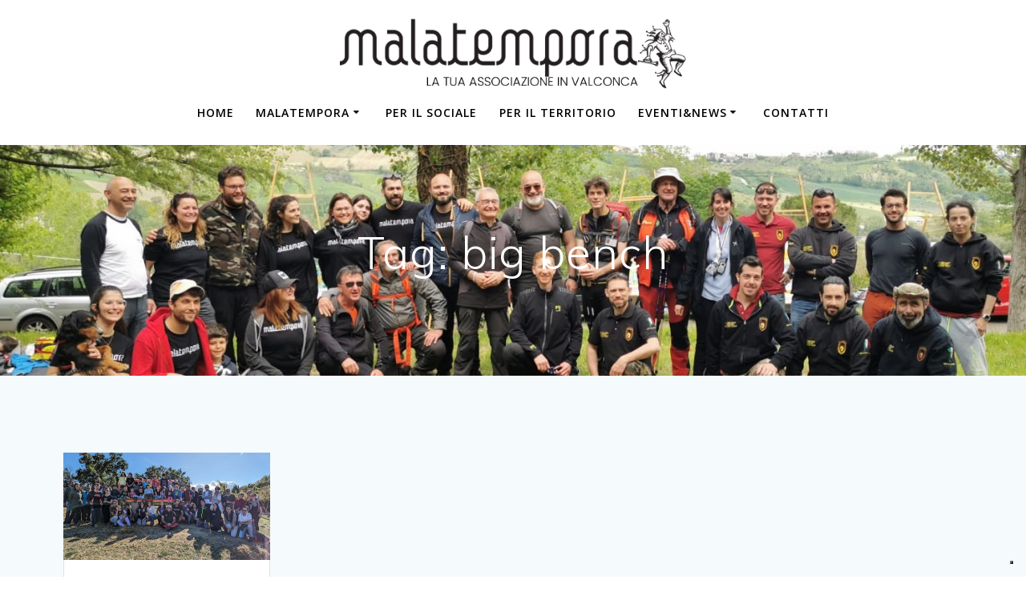

--- FILE ---
content_type: text/html; charset=UTF-8
request_url: https://malatempora.org/tag/big-bench/
body_size: 11461
content:
<!DOCTYPE html><html lang="it-IT"><head><meta charset="UTF-8"><meta name="viewport" content="width=device-width, initial-scale=1"><link rel="profile" href="http://gmpg.org/xfn/11"> <script defer src="[data-uri]"></script> <meta name='robots' content='index, follow, max-image-preview:large, max-snippet:-1, max-video-preview:-1' /><style>img:is([sizes="auto" i], [sizes^="auto," i]) { contain-intrinsic-size: 3000px 1500px }</style><!-- This site is optimized with the Yoast SEO plugin v25.9 - https://yoast.com/wordpress/plugins/seo/ --><title>big bench Archivi - Malatempora APS</title><link rel="canonical" href="https://malatempora.org/tag/big-bench/" /><meta property="og:locale" content="it_IT" /><meta property="og:type" content="article" /><meta property="og:title" content="big bench Archivi - Malatempora APS" /><meta property="og:url" content="https://malatempora.org/tag/big-bench/" /><meta property="og:site_name" content="Malatempora APS" /><meta name="twitter:card" content="summary_large_image" /> <script type="application/ld+json" class="yoast-schema-graph">{"@context":"https://schema.org","@graph":[{"@type":"CollectionPage","@id":"https://malatempora.org/tag/big-bench/","url":"https://malatempora.org/tag/big-bench/","name":"big bench Archivi - Malatempora APS","isPartOf":{"@id":"https://malatempora.org/#website"},"primaryImageOfPage":{"@id":"https://malatempora.org/tag/big-bench/#primaryimage"},"image":{"@id":"https://malatempora.org/tag/big-bench/#primaryimage"},"thumbnailUrl":"https://malatempora.org/wp-content/uploads/2023/04/big-bench-ottobre-2023.jpg","breadcrumb":{"@id":"https://malatempora.org/tag/big-bench/#breadcrumb"},"inLanguage":"it-IT"},{"@type":"ImageObject","inLanguage":"it-IT","@id":"https://malatempora.org/tag/big-bench/#primaryimage","url":"https://malatempora.org/wp-content/uploads/2023/04/big-bench-ottobre-2023.jpg","contentUrl":"https://malatempora.org/wp-content/uploads/2023/04/big-bench-ottobre-2023.jpg","width":1676,"height":870},{"@type":"BreadcrumbList","@id":"https://malatempora.org/tag/big-bench/#breadcrumb","itemListElement":[{"@type":"ListItem","position":1,"name":"Home","item":"https://malatempora.org/"},{"@type":"ListItem","position":2,"name":"big bench"}]},{"@type":"WebSite","@id":"https://malatempora.org/#website","url":"https://malatempora.org/","name":"Malatempora APS","description":"Malatempora APS - La Tua Associazione in Valconca","publisher":{"@id":"https://malatempora.org/#organization"},"potentialAction":[{"@type":"SearchAction","target":{"@type":"EntryPoint","urlTemplate":"https://malatempora.org/?s={search_term_string}"},"query-input":{"@type":"PropertyValueSpecification","valueRequired":true,"valueName":"search_term_string"}}],"inLanguage":"it-IT"},{"@type":"Organization","@id":"https://malatempora.org/#organization","name":"Malatempora APS","url":"https://malatempora.org/","logo":{"@type":"ImageObject","inLanguage":"it-IT","@id":"https://malatempora.org/#/schema/logo/image/","url":"https://malatempora.org/wp-content/uploads/2018/07/malatempora.jpg","contentUrl":"https://malatempora.org/wp-content/uploads/2018/07/malatempora.jpg","width":400,"height":132,"caption":"Malatempora APS"},"image":{"@id":"https://malatempora.org/#/schema/logo/image/"},"sameAs":["https://www.facebook.com/apsmalatempora/","https://www.instagram.com/malatemporaaps/"]}]}</script> <!-- / Yoast SEO plugin. --><link rel='dns-prefetch' href='//cdn.iubenda.com' /><link rel='dns-prefetch' href='//www.googletagmanager.com' /><link rel='dns-prefetch' href='//stats.wp.com' /><link rel='dns-prefetch' href='//fonts.googleapis.com' /><link rel="alternate" type="application/rss+xml" title="Malatempora APS &raquo; Feed" href="https://malatempora.org/feed/" /><link rel="alternate" type="application/rss+xml" title="Malatempora APS &raquo; Feed dei commenti" href="https://malatempora.org/comments/feed/" /><link rel="alternate" type="application/rss+xml" title="Malatempora APS &raquo; big bench Feed del tag" href="https://malatempora.org/tag/big-bench/feed/" /><link rel='stylesheet' id='wp-block-library-css' href='https://malatempora.org/wp-includes/css/dist/block-library/style.min.css' type='text/css' media='all' /><style id='classic-theme-styles-inline-css' type='text/css'>/*! This file is auto-generated */
.wp-block-button__link{color:#fff;background-color:#32373c;border-radius:9999px;box-shadow:none;text-decoration:none;padding:calc(.667em + 2px) calc(1.333em + 2px);font-size:1.125em}.wp-block-file__button{background:#32373c;color:#fff;text-decoration:none}</style><link rel='stylesheet' id='mediaelement-css' href='https://malatempora.org/wp-includes/js/mediaelement/mediaelementplayer-legacy.min.css' type='text/css' media='all' /><link rel='stylesheet' id='wp-mediaelement-css' href='https://malatempora.org/wp-includes/js/mediaelement/wp-mediaelement.min.css' type='text/css' media='all' /><style id='jetpack-sharing-buttons-style-inline-css' type='text/css'>.jetpack-sharing-buttons__services-list{display:flex;flex-direction:row;flex-wrap:wrap;gap:0;list-style-type:none;margin:5px;padding:0}.jetpack-sharing-buttons__services-list.has-small-icon-size{font-size:12px}.jetpack-sharing-buttons__services-list.has-normal-icon-size{font-size:16px}.jetpack-sharing-buttons__services-list.has-large-icon-size{font-size:24px}.jetpack-sharing-buttons__services-list.has-huge-icon-size{font-size:36px}@media print{.jetpack-sharing-buttons__services-list{display:none!important}}.editor-styles-wrapper .wp-block-jetpack-sharing-buttons{gap:0;padding-inline-start:0}ul.jetpack-sharing-buttons__services-list.has-background{padding:1.25em 2.375em}</style><style id='global-styles-inline-css' type='text/css'>:root{--wp--preset--aspect-ratio--square: 1;--wp--preset--aspect-ratio--4-3: 4/3;--wp--preset--aspect-ratio--3-4: 3/4;--wp--preset--aspect-ratio--3-2: 3/2;--wp--preset--aspect-ratio--2-3: 2/3;--wp--preset--aspect-ratio--16-9: 16/9;--wp--preset--aspect-ratio--9-16: 9/16;--wp--preset--color--black: #000000;--wp--preset--color--cyan-bluish-gray: #abb8c3;--wp--preset--color--white: #ffffff;--wp--preset--color--pale-pink: #f78da7;--wp--preset--color--vivid-red: #cf2e2e;--wp--preset--color--luminous-vivid-orange: #ff6900;--wp--preset--color--luminous-vivid-amber: #fcb900;--wp--preset--color--light-green-cyan: #7bdcb5;--wp--preset--color--vivid-green-cyan: #00d084;--wp--preset--color--pale-cyan-blue: #8ed1fc;--wp--preset--color--vivid-cyan-blue: #0693e3;--wp--preset--color--vivid-purple: #9b51e0;--wp--preset--gradient--vivid-cyan-blue-to-vivid-purple: linear-gradient(135deg,rgba(6,147,227,1) 0%,rgb(155,81,224) 100%);--wp--preset--gradient--light-green-cyan-to-vivid-green-cyan: linear-gradient(135deg,rgb(122,220,180) 0%,rgb(0,208,130) 100%);--wp--preset--gradient--luminous-vivid-amber-to-luminous-vivid-orange: linear-gradient(135deg,rgba(252,185,0,1) 0%,rgba(255,105,0,1) 100%);--wp--preset--gradient--luminous-vivid-orange-to-vivid-red: linear-gradient(135deg,rgba(255,105,0,1) 0%,rgb(207,46,46) 100%);--wp--preset--gradient--very-light-gray-to-cyan-bluish-gray: linear-gradient(135deg,rgb(238,238,238) 0%,rgb(169,184,195) 100%);--wp--preset--gradient--cool-to-warm-spectrum: linear-gradient(135deg,rgb(74,234,220) 0%,rgb(151,120,209) 20%,rgb(207,42,186) 40%,rgb(238,44,130) 60%,rgb(251,105,98) 80%,rgb(254,248,76) 100%);--wp--preset--gradient--blush-light-purple: linear-gradient(135deg,rgb(255,206,236) 0%,rgb(152,150,240) 100%);--wp--preset--gradient--blush-bordeaux: linear-gradient(135deg,rgb(254,205,165) 0%,rgb(254,45,45) 50%,rgb(107,0,62) 100%);--wp--preset--gradient--luminous-dusk: linear-gradient(135deg,rgb(255,203,112) 0%,rgb(199,81,192) 50%,rgb(65,88,208) 100%);--wp--preset--gradient--pale-ocean: linear-gradient(135deg,rgb(255,245,203) 0%,rgb(182,227,212) 50%,rgb(51,167,181) 100%);--wp--preset--gradient--electric-grass: linear-gradient(135deg,rgb(202,248,128) 0%,rgb(113,206,126) 100%);--wp--preset--gradient--midnight: linear-gradient(135deg,rgb(2,3,129) 0%,rgb(40,116,252) 100%);--wp--preset--font-size--small: 13px;--wp--preset--font-size--medium: 20px;--wp--preset--font-size--large: 36px;--wp--preset--font-size--x-large: 42px;--wp--preset--spacing--20: 0.44rem;--wp--preset--spacing--30: 0.67rem;--wp--preset--spacing--40: 1rem;--wp--preset--spacing--50: 1.5rem;--wp--preset--spacing--60: 2.25rem;--wp--preset--spacing--70: 3.38rem;--wp--preset--spacing--80: 5.06rem;--wp--preset--shadow--natural: 6px 6px 9px rgba(0, 0, 0, 0.2);--wp--preset--shadow--deep: 12px 12px 50px rgba(0, 0, 0, 0.4);--wp--preset--shadow--sharp: 6px 6px 0px rgba(0, 0, 0, 0.2);--wp--preset--shadow--outlined: 6px 6px 0px -3px rgba(255, 255, 255, 1), 6px 6px rgba(0, 0, 0, 1);--wp--preset--shadow--crisp: 6px 6px 0px rgba(0, 0, 0, 1);}:where(.is-layout-flex){gap: 0.5em;}:where(.is-layout-grid){gap: 0.5em;}body .is-layout-flex{display: flex;}.is-layout-flex{flex-wrap: wrap;align-items: center;}.is-layout-flex > :is(*, div){margin: 0;}body .is-layout-grid{display: grid;}.is-layout-grid > :is(*, div){margin: 0;}:where(.wp-block-columns.is-layout-flex){gap: 2em;}:where(.wp-block-columns.is-layout-grid){gap: 2em;}:where(.wp-block-post-template.is-layout-flex){gap: 1.25em;}:where(.wp-block-post-template.is-layout-grid){gap: 1.25em;}.has-black-color{color: var(--wp--preset--color--black) !important;}.has-cyan-bluish-gray-color{color: var(--wp--preset--color--cyan-bluish-gray) !important;}.has-white-color{color: var(--wp--preset--color--white) !important;}.has-pale-pink-color{color: var(--wp--preset--color--pale-pink) !important;}.has-vivid-red-color{color: var(--wp--preset--color--vivid-red) !important;}.has-luminous-vivid-orange-color{color: var(--wp--preset--color--luminous-vivid-orange) !important;}.has-luminous-vivid-amber-color{color: var(--wp--preset--color--luminous-vivid-amber) !important;}.has-light-green-cyan-color{color: var(--wp--preset--color--light-green-cyan) !important;}.has-vivid-green-cyan-color{color: var(--wp--preset--color--vivid-green-cyan) !important;}.has-pale-cyan-blue-color{color: var(--wp--preset--color--pale-cyan-blue) !important;}.has-vivid-cyan-blue-color{color: var(--wp--preset--color--vivid-cyan-blue) !important;}.has-vivid-purple-color{color: var(--wp--preset--color--vivid-purple) !important;}.has-black-background-color{background-color: var(--wp--preset--color--black) !important;}.has-cyan-bluish-gray-background-color{background-color: var(--wp--preset--color--cyan-bluish-gray) !important;}.has-white-background-color{background-color: var(--wp--preset--color--white) !important;}.has-pale-pink-background-color{background-color: var(--wp--preset--color--pale-pink) !important;}.has-vivid-red-background-color{background-color: var(--wp--preset--color--vivid-red) !important;}.has-luminous-vivid-orange-background-color{background-color: var(--wp--preset--color--luminous-vivid-orange) !important;}.has-luminous-vivid-amber-background-color{background-color: var(--wp--preset--color--luminous-vivid-amber) !important;}.has-light-green-cyan-background-color{background-color: var(--wp--preset--color--light-green-cyan) !important;}.has-vivid-green-cyan-background-color{background-color: var(--wp--preset--color--vivid-green-cyan) !important;}.has-pale-cyan-blue-background-color{background-color: var(--wp--preset--color--pale-cyan-blue) !important;}.has-vivid-cyan-blue-background-color{background-color: var(--wp--preset--color--vivid-cyan-blue) !important;}.has-vivid-purple-background-color{background-color: var(--wp--preset--color--vivid-purple) !important;}.has-black-border-color{border-color: var(--wp--preset--color--black) !important;}.has-cyan-bluish-gray-border-color{border-color: var(--wp--preset--color--cyan-bluish-gray) !important;}.has-white-border-color{border-color: var(--wp--preset--color--white) !important;}.has-pale-pink-border-color{border-color: var(--wp--preset--color--pale-pink) !important;}.has-vivid-red-border-color{border-color: var(--wp--preset--color--vivid-red) !important;}.has-luminous-vivid-orange-border-color{border-color: var(--wp--preset--color--luminous-vivid-orange) !important;}.has-luminous-vivid-amber-border-color{border-color: var(--wp--preset--color--luminous-vivid-amber) !important;}.has-light-green-cyan-border-color{border-color: var(--wp--preset--color--light-green-cyan) !important;}.has-vivid-green-cyan-border-color{border-color: var(--wp--preset--color--vivid-green-cyan) !important;}.has-pale-cyan-blue-border-color{border-color: var(--wp--preset--color--pale-cyan-blue) !important;}.has-vivid-cyan-blue-border-color{border-color: var(--wp--preset--color--vivid-cyan-blue) !important;}.has-vivid-purple-border-color{border-color: var(--wp--preset--color--vivid-purple) !important;}.has-vivid-cyan-blue-to-vivid-purple-gradient-background{background: var(--wp--preset--gradient--vivid-cyan-blue-to-vivid-purple) !important;}.has-light-green-cyan-to-vivid-green-cyan-gradient-background{background: var(--wp--preset--gradient--light-green-cyan-to-vivid-green-cyan) !important;}.has-luminous-vivid-amber-to-luminous-vivid-orange-gradient-background{background: var(--wp--preset--gradient--luminous-vivid-amber-to-luminous-vivid-orange) !important;}.has-luminous-vivid-orange-to-vivid-red-gradient-background{background: var(--wp--preset--gradient--luminous-vivid-orange-to-vivid-red) !important;}.has-very-light-gray-to-cyan-bluish-gray-gradient-background{background: var(--wp--preset--gradient--very-light-gray-to-cyan-bluish-gray) !important;}.has-cool-to-warm-spectrum-gradient-background{background: var(--wp--preset--gradient--cool-to-warm-spectrum) !important;}.has-blush-light-purple-gradient-background{background: var(--wp--preset--gradient--blush-light-purple) !important;}.has-blush-bordeaux-gradient-background{background: var(--wp--preset--gradient--blush-bordeaux) !important;}.has-luminous-dusk-gradient-background{background: var(--wp--preset--gradient--luminous-dusk) !important;}.has-pale-ocean-gradient-background{background: var(--wp--preset--gradient--pale-ocean) !important;}.has-electric-grass-gradient-background{background: var(--wp--preset--gradient--electric-grass) !important;}.has-midnight-gradient-background{background: var(--wp--preset--gradient--midnight) !important;}.has-small-font-size{font-size: var(--wp--preset--font-size--small) !important;}.has-medium-font-size{font-size: var(--wp--preset--font-size--medium) !important;}.has-large-font-size{font-size: var(--wp--preset--font-size--large) !important;}.has-x-large-font-size{font-size: var(--wp--preset--font-size--x-large) !important;}
:where(.wp-block-post-template.is-layout-flex){gap: 1.25em;}:where(.wp-block-post-template.is-layout-grid){gap: 1.25em;}
:where(.wp-block-columns.is-layout-flex){gap: 2em;}:where(.wp-block-columns.is-layout-grid){gap: 2em;}
:root :where(.wp-block-pullquote){font-size: 1.5em;line-height: 1.6;}</style><link rel='stylesheet' id='contact-form-7-css' href='https://malatempora.org/wp-content/cache/autoptimize/css/autoptimize_single_64ac31699f5326cb3c76122498b76f66.css' type='text/css' media='all' /><link rel='stylesheet' id='mesmerize-style-css' href='https://malatempora.org/wp-content/themes/mesmerize/style.min.css' type='text/css' media='all' /><style id='mesmerize-style-inline-css' type='text/css'>img.logo.dark, img.custom-logo{width:auto;max-height:90px !important;}
/** cached kirki style */.mesmerize-front-page .header-separator .svg-white-bg{fill:#ffffff!important;}.mesmerize-front-page .header-separator svg{height:51px!important;}.header.color-overlay:after{filter:invert(0%) ;}.header-homepage .header-description-row{padding-top:15%;padding-bottom:15%;}.inner-header-description{padding-top:8%;padding-bottom:8%;}@media screen and (max-width:767px){.header-homepage .header-description-row{padding-top:10%;padding-bottom:10%;}}@media only screen and (min-width: 768px){.header-content .align-holder{width:35%!important;}.inner-header-description{text-align:center!important;}}</style><link rel='stylesheet' id='mesmerize-style-bundle-css' href='https://malatempora.org/wp-content/themes/mesmerize/assets/css/theme.bundle.min.css' type='text/css' media='all' /><link rel='stylesheet' id='mesmerize-fonts-css' href="" data-href='https://fonts.googleapis.com/css?family=Open+Sans%3A300%2C400%2C600%2C700%7CMuli%3A300%2C300italic%2C400%2C400italic%2C600%2C600italic%2C700%2C700italic%2C900%2C900italic%7CPlayfair+Display%3A400%2C400italic%2C700%2C700italic&#038;subset=latin%2Clatin-ext&#038;display=swap' type='text/css' media='all' /> <script defer id="iubenda-head-inline-scripts-0" src="[data-uri]"></script> <script defer  type="text/javascript" charset="UTF-8"="" class=" _iub_cs_skip" type="text/javascript" src="//cdn.iubenda.com/cs/iubenda_cs.js" id="iubenda-head-scripts-0-js"></script> <script defer type="text/javascript" src="https://malatempora.org/wp-includes/js/jquery/jquery.min.js" id="jquery-core-js"></script> <script defer type="text/javascript" src="https://malatempora.org/wp-includes/js/jquery/jquery-migrate.min.js" id="jquery-migrate-js"></script> <script defer id="jquery-js-after" src="[data-uri]"></script> <!-- Snippet del tag Google (gtag.js) aggiunto da Site Kit --> <!-- Snippet Google Analytics aggiunto da Site Kit --> <script defer type="text/javascript" src="https://www.googletagmanager.com/gtag/js?id=G-NXZNCJNNQ0" id="google_gtagjs-js"></script> <script defer id="google_gtagjs-js-after" src="[data-uri]"></script> <link rel="https://api.w.org/" href="https://malatempora.org/wp-json/" /><link rel="alternate" title="JSON" type="application/json" href="https://malatempora.org/wp-json/wp/v2/tags/34" /><link rel="EditURI" type="application/rsd+xml" title="RSD" href="https://malatempora.org/xmlrpc.php?rsd" /><meta name="generator" content="WordPress 6.8.3" /><meta name="generator" content="Seriously Simple Podcasting 3.12.0" /><meta name="generator" content="Site Kit by Google 1.161.0" /><link rel="alternate" type="application/rss+xml" title="Feed RSS del podcast" href="https://malatempora.org/feed/podcast" /><style>img#wpstats{display:none}</style> <script defer src="[data-uri]"></script> <!-- Meta tag Google AdSense aggiunti da Site Kit --><meta name="google-adsense-platform-account" content="ca-host-pub-2644536267352236"><meta name="google-adsense-platform-domain" content="sitekit.withgoogle.com"> <!-- Fine dei meta tag Google AdSense aggiunti da Site Kit --> <!-- Snippet Google Tag Manager aggiunto da Site Kit --> <script defer src="[data-uri]"></script> <!-- Termina lo snippet Google Tag Manager aggiunto da Site Kit --><link rel="icon" href="https://malatempora.org/wp-content/uploads/2018/07/malatempora-1.jpg" sizes="32x32" /><link rel="icon" href="https://malatempora.org/wp-content/uploads/2018/07/malatempora-1.jpg" sizes="192x192" /><link rel="apple-touch-icon" href="https://malatempora.org/wp-content/uploads/2018/07/malatempora-1.jpg" /><meta name="msapplication-TileImage" content="https://malatempora.org/wp-content/uploads/2018/07/malatempora-1.jpg" /><style type="text/css" id="wp-custom-css">body {
  color: black;
}</style><style id="page-content-custom-styles"></style><style data-name="header-shapes">.header.color-overlay:after {background:url(https://malatempora.org/wp-content/themes/mesmerize/assets/images/header-shapes/circles.png) center center/ cover no-repeat}</style><style data-name="background-content-colors">.mesmerize-inner-page .page-content,
        .mesmerize-inner-page .content,
        .mesmerize-front-page.mesmerize-content-padding .page-content {
            background-color: #F5FAFD;
        }</style></head><body class="archive tag tag-big-bench tag-34 wp-custom-logo wp-theme-mesmerize sp-easy-accordion-enabled overlap-first-section mesmerize-inner-page"> <!-- Snippet Google Tag Manager (noscript) aggiunto da Site Kit --> <noscript> <iframe src="https://www.googletagmanager.com/ns.html?id=GTM-MXV6RC5" height="0" width="0" style="display:none;visibility:hidden"></iframe> </noscript> <!-- Termina lo snippet Google Tag Manager (noscript) aggiunto da Site Kit --><style>.screen-reader-text[href="#page-content"]:focus {
   background-color: #f1f1f1;
   border-radius: 3px;
   box-shadow: 0 0 2px 2px rgba(0, 0, 0, 0.6);
   clip: auto !important;
   clip-path: none;
   color: #21759b;

}</style><a class="skip-link screen-reader-text" href="#page-content">Salta al contenuto</a><div  id="page-top" class="header-top"><div class="navigation-bar logo-above-menu coloured-nav"  data-sticky='0'  data-sticky-mobile='1'  data-sticky-to='top' ><div class="navigation-wrapper "><div class="row basis-auto between-xs"><div class="logo_col col-xs col-sm-12 center-sm"> <a href="https://malatempora.org/" class="custom-logo-link" data-type="group"  data-dynamic-mod="true" rel="home"><img width="580" height="117" src="https://malatempora.org/wp-content/uploads/2018/07/malatempora.jpg" class="custom-logo" alt="logo associazione malatempora aps valconca rimini giullare" decoding="async" fetchpriority="high" srcset="https://malatempora.org/wp-content/uploads/2018/07/malatempora.jpg 580w, https://malatempora.org/wp-content/uploads/2018/07/malatempora-300x61.jpg 300w" sizes="(max-width: 580px) 100vw, 580px" /></a></div><div class="main_menu_col col-xs-fit col-sm"><div id="mainmenu_container" class="row"><ul id="main_menu" class="simple-menu-items main-menu dropdown-menu"><li id="menu-item-450" class="menu-item menu-item-type-post_type menu-item-object-page menu-item-home menu-item-450"><a href="https://malatempora.org/">Home</a></li><li id="menu-item-27" class="menu-item menu-item-type-custom menu-item-object-custom menu-item-has-children menu-item-27"><a href="#">MALATEMPORA</a><ul class="sub-menu"><li id="menu-item-501" class="menu-item menu-item-type-post_type menu-item-object-page menu-item-501"><a href="https://malatempora.org/associazione/">Chi Siamo</a></li><li id="menu-item-280" class="menu-item menu-item-type-post_type menu-item-object-page menu-item-280"><a href="https://malatempora.org/volontariato-sul-tuo-territorio/">Volontariato sul tuo territorio</a></li><li id="menu-item-453" class="menu-item menu-item-type-post_type menu-item-object-page menu-item-453"><a href="https://malatempora.org/donazione/">I-care &#8211; Donazioni</a></li><li id="menu-item-1804" class="menu-item menu-item-type-post_type menu-item-object-page menu-item-1804"><a href="https://malatempora.org/trasparenza/">Trasparenza</a></li></ul></li><li id="menu-item-37" class="menu-item menu-item-type-custom menu-item-object-custom menu-item-home menu-item-37"><a href="https://malatempora.org/#sociale">PER IL SOCIALE</a></li><li id="menu-item-28" class="menu-item menu-item-type-custom menu-item-object-custom menu-item-home menu-item-28"><a href="https://malatempora.org/#territorio">PER IL TERRITORIO</a></li><li id="menu-item-403" class="menu-item menu-item-type-custom menu-item-object-custom menu-item-has-children menu-item-403"><a href="#">EVENTI&#038;NEWS</a><ul class="sub-menu"><li id="menu-item-404" class="menu-item menu-item-type-taxonomy menu-item-object-category menu-item-404"><a href="https://malatempora.org/category/eventi/">Eventi</a></li><li id="menu-item-405" class="menu-item menu-item-type-taxonomy menu-item-object-category menu-item-405"><a href="https://malatempora.org/category/news/">News</a></li></ul></li><li id="menu-item-197" class="menu-item menu-item-type-post_type menu-item-object-page menu-item-197"><a href="https://malatempora.org/contatti/">CONTATTI</a></li></ul></div> <a href="#" data-component="offcanvas" data-target="#offcanvas-wrapper" data-direction="right" data-width="300px" data-push="false"><div class="bubble"></div> <i class="fa fa-bars"></i> </a><div id="offcanvas-wrapper" class="hide force-hide  offcanvas-right"><div class="offcanvas-top"><div class="logo-holder"> <a href="https://malatempora.org/" class="custom-logo-link" data-type="group"  data-dynamic-mod="true" rel="home"><img width="580" height="117" src="https://malatempora.org/wp-content/uploads/2018/07/malatempora.jpg" class="custom-logo" alt="logo associazione malatempora aps valconca rimini giullare" decoding="async" srcset="https://malatempora.org/wp-content/uploads/2018/07/malatempora.jpg 580w, https://malatempora.org/wp-content/uploads/2018/07/malatempora-300x61.jpg 300w" sizes="(max-width: 580px) 100vw, 580px" /></a></div></div><div id="offcanvas-menu" class="menu-malatempora-container"><ul id="offcanvas_menu" class="offcanvas_menu"><li class="menu-item menu-item-type-post_type menu-item-object-page menu-item-home menu-item-450"><a href="https://malatempora.org/">Home</a></li><li class="menu-item menu-item-type-custom menu-item-object-custom menu-item-has-children menu-item-27"><a href="#">MALATEMPORA</a><ul class="sub-menu"><li class="menu-item menu-item-type-post_type menu-item-object-page menu-item-501"><a href="https://malatempora.org/associazione/">Chi Siamo</a></li><li class="menu-item menu-item-type-post_type menu-item-object-page menu-item-280"><a href="https://malatempora.org/volontariato-sul-tuo-territorio/">Volontariato sul tuo territorio</a></li><li class="menu-item menu-item-type-post_type menu-item-object-page menu-item-453"><a href="https://malatempora.org/donazione/">I-care &#8211; Donazioni</a></li><li class="menu-item menu-item-type-post_type menu-item-object-page menu-item-1804"><a href="https://malatempora.org/trasparenza/">Trasparenza</a></li></ul></li><li class="menu-item menu-item-type-custom menu-item-object-custom menu-item-home menu-item-37"><a href="https://malatempora.org/#sociale">PER IL SOCIALE</a></li><li class="menu-item menu-item-type-custom menu-item-object-custom menu-item-home menu-item-28"><a href="https://malatempora.org/#territorio">PER IL TERRITORIO</a></li><li class="menu-item menu-item-type-custom menu-item-object-custom menu-item-has-children menu-item-403"><a href="#">EVENTI&#038;NEWS</a><ul class="sub-menu"><li class="menu-item menu-item-type-taxonomy menu-item-object-category menu-item-404"><a href="https://malatempora.org/category/eventi/">Eventi</a></li><li class="menu-item menu-item-type-taxonomy menu-item-object-category menu-item-405"><a href="https://malatempora.org/category/news/">News</a></li></ul></li><li class="menu-item menu-item-type-post_type menu-item-object-page menu-item-197"><a href="https://malatempora.org/contatti/">CONTATTI</a></li></ul></div></div></div></div></div></div></div><div id="page" class="site"><div class="header-wrapper"><div  class='header' style=''><div class="inner-header-description gridContainer"><div class="row header-description-row"><div class="col-xs col-xs-12"><h1 class="hero-title"> Tag: <span>big bench</span></h1></div></div></div> <script defer src="[data-uri]"></script> </div></div><div id='page-content' class="content blog-page"><div class="gridContainer gridContainer content"><div class="row"><div class="col-xs-12 col-sm-12"><div class="post-list row"   ><div class="post-list-item col-xs-12 space-bottom col-sm-12 col-md-3" data-masonry-width="col-sm-12.col-md-3"><div id="post-845" class="blog-post card  post-845 post type-post status-publish format-standard has-post-thumbnail hentry category-eventi category-news tag-50 tag-big-bench tag-grande-panchina tag-grande-panchina-montefiore-conca tag-montefiore tag-montefiore-conca tag-rimini tag-riviera-di-rimini tag-valconca tag-valle-del-conca"><div class="post-content"><div class="post-thumbnail"> <a href="https://malatempora.org/big-bench-montefiore/" class="post-list-item-thumb "> <img width="1024" height="532" src="https://malatempora.org/wp-content/uploads/2023/04/big-bench-ottobre-2023-1024x532.jpg" class="attachment-post-thumbnail size-post-thumbnail wp-post-image" alt="" decoding="async" srcset="https://malatempora.org/wp-content/uploads/2023/04/big-bench-ottobre-2023-1024x532.jpg 1024w, https://malatempora.org/wp-content/uploads/2023/04/big-bench-ottobre-2023-300x156.jpg 300w, https://malatempora.org/wp-content/uploads/2023/04/big-bench-ottobre-2023-768x399.jpg 768w, https://malatempora.org/wp-content/uploads/2023/04/big-bench-ottobre-2023-1536x797.jpg 1536w, https://malatempora.org/wp-content/uploads/2023/04/big-bench-ottobre-2023.jpg 1676w" sizes="(max-width: 1024px) 100vw, 1024px" /> </a></div><div class="col-xs-12 col-padding col-padding-xs"><h3 class="post-title"> <a href="https://malatempora.org/big-bench-montefiore/" rel="bookmark"> A Montefiore Conca la prima Big Bench della Provincia di Rimini </a></h3><div class="post-excerpt"><p>BIG BENCH #310 MONTEFIORE &#8211; VALLE DEL CONCA Montefiore Conca &#8211; Rimini Malatempora APS invita cittadini, famiglie e appassionati di natura a dedicarsi un momento di pace e scoperta, visitando il luogo in cui è installata la Big Bench #310, uno dei gioielli nascosti del nostro territorio, situata nelle incantevoli colline di Montefiore Conca. Le&hellip; <br /> <a class="read-more" href="https://malatempora.org/big-bench-montefiore/">Leggi tutto</a></p></div></div></div></div></div></div><div class="navigation-c"></div></div></div></div></div><div  class='footer footer-contact-boxes'><div  class='footer-content'><div class="gridContainer"><div class="row text-center"><div class="col-sm-3"><div data-type="group"  data-dynamic-mod="true"> <i class="big-icon fa fa-map-marker"></i><p> Montefiore Conca<br>Rimini</p></div></div><div class="col-sm-3"><div data-type="group"  data-dynamic-mod="true"> <i class="big-icon fa fa-address-card-o"></i><p> info [at] malatempora.org<br> +39 333.3324452</p></div></div><div class="col-sm-3"><div data-type="group"  data-dynamic-mod="true"> <i class="big-icon fa fa-home"></i><p> APS atto n.34 del 11/05/2011 <br> C.F. 91125630409 <br> P.IVA 04582350403</p></div></div><div class="col-sm-3 footer-bg-accent"><div><div data-type="group"  data-dynamic-mod="true" class="footer-social-icons"> <a target="_blank"  class="social-icon" href="https://www.facebook.com/apsmalatempora"> <i class="fa fa-facebook-official"></i> </a> <a target="_blank"  class="social-icon" href="https://www.linkedin.com/company/associazione-malatempora/"> <i class="fa fa-linkedin"></i> </a> <a target="_blank"  class="social-icon" href="https://www.instagram.com/malatemporaaps/"> <i class="fa fa-instagram"></i> </a></div></div><p  class="copyright">&copy;&nbsp;&nbsp;2025&nbsp;Malatempora APS.&nbsp;Realizzato con WordPress e con il tema <a rel="nofollow" target="_blank" href="https://extendthemes.com/go/built-with-mesmerize/" class="mesmerize-theme-link">Mesmerize</a></p></div></div></div></div></div></div> <script type="speculationrules">{"prefetch":[{"source":"document","where":{"and":[{"href_matches":"\/*"},{"not":{"href_matches":["\/wp-*.php","\/wp-admin\/*","\/wp-content\/uploads\/*","\/wp-content\/*","\/wp-content\/plugins\/*","\/wp-content\/themes\/mesmerize\/*","\/*\\?(.+)"]}},{"not":{"selector_matches":"a[rel~=\"nofollow\"]"}},{"not":{"selector_matches":".no-prefetch, .no-prefetch a"}}]},"eagerness":"conservative"}]}</script> <script defer type="text/javascript" src="https://malatempora.org/wp-includes/js/dist/hooks.min.js" id="wp-hooks-js"></script> <script defer type="text/javascript" src="https://malatempora.org/wp-includes/js/dist/i18n.min.js" id="wp-i18n-js"></script> <script defer id="wp-i18n-js-after" src="[data-uri]"></script> <script defer type="text/javascript" src="https://malatempora.org/wp-content/cache/autoptimize/js/autoptimize_single_96e7dc3f0e8559e4a3f3ca40b17ab9c3.js" id="swv-js"></script> <script defer id="contact-form-7-js-translations" src="[data-uri]"></script> <script defer id="contact-form-7-js-before" src="[data-uri]"></script> <script defer type="text/javascript" src="https://malatempora.org/wp-content/cache/autoptimize/js/autoptimize_single_2912c657d0592cc532dff73d0d2ce7bb.js" id="contact-form-7-js"></script> <script type="text/javascript"  defer="defer" src="https://malatempora.org/wp-includes/js/imagesloaded.min.js" id="imagesloaded-js"></script> <script type="text/javascript"  defer="defer" src="https://malatempora.org/wp-includes/js/masonry.min.js" id="masonry-js"></script> <script defer id="mesmerize-theme-js-extra" src="[data-uri]"></script> <script type="text/javascript"  defer="defer" src="https://malatempora.org/wp-content/themes/mesmerize/assets/js/theme.bundle.min.js" id="mesmerize-theme-js"></script> <script defer type="text/javascript" src="https://www.google.com/recaptcha/api.js?render=6LeUPikaAAAAAE9MRqhTylW40fe3avN8R8jSp7Mu&amp;ver=3.0" id="google-recaptcha-js"></script> <script defer type="text/javascript" src="https://malatempora.org/wp-includes/js/dist/vendor/wp-polyfill.min.js" id="wp-polyfill-js"></script> <script defer id="wpcf7-recaptcha-js-before" src="[data-uri]"></script> <script defer type="text/javascript" src="https://malatempora.org/wp-content/cache/autoptimize/js/autoptimize_single_ec0187677793456f98473f49d9e9b95f.js" id="wpcf7-recaptcha-js"></script> <script type="text/javascript" id="jetpack-stats-js-before">/* <![CDATA[ */
_stq = window._stq || [];
_stq.push([ "view", JSON.parse("{\"v\":\"ext\",\"blog\":\"190196024\",\"post\":\"0\",\"tz\":\"1\",\"srv\":\"malatempora.org\",\"arch_tag\":\"big-bench\",\"arch_results\":\"1\",\"j\":\"1:15.0\"}") ]);
_stq.push([ "clickTrackerInit", "190196024", "0" ]);
/* ]]> */</script> <script type="text/javascript" src="https://stats.wp.com/e-202545.js" id="jetpack-stats-js" defer="defer" data-wp-strategy="defer"></script> <script defer src="[data-uri]"></script> </body></html>

--- FILE ---
content_type: text/html; charset=utf-8
request_url: https://www.google.com/recaptcha/api2/anchor?ar=1&k=6LeUPikaAAAAAE9MRqhTylW40fe3avN8R8jSp7Mu&co=aHR0cHM6Ly9tYWxhdGVtcG9yYS5vcmc6NDQz&hl=en&v=naPR4A6FAh-yZLuCX253WaZq&size=invisible&anchor-ms=20000&execute-ms=15000&cb=pqucldnqpqmk
body_size: 45160
content:
<!DOCTYPE HTML><html dir="ltr" lang="en"><head><meta http-equiv="Content-Type" content="text/html; charset=UTF-8">
<meta http-equiv="X-UA-Compatible" content="IE=edge">
<title>reCAPTCHA</title>
<style type="text/css">
/* cyrillic-ext */
@font-face {
  font-family: 'Roboto';
  font-style: normal;
  font-weight: 400;
  src: url(//fonts.gstatic.com/s/roboto/v18/KFOmCnqEu92Fr1Mu72xKKTU1Kvnz.woff2) format('woff2');
  unicode-range: U+0460-052F, U+1C80-1C8A, U+20B4, U+2DE0-2DFF, U+A640-A69F, U+FE2E-FE2F;
}
/* cyrillic */
@font-face {
  font-family: 'Roboto';
  font-style: normal;
  font-weight: 400;
  src: url(//fonts.gstatic.com/s/roboto/v18/KFOmCnqEu92Fr1Mu5mxKKTU1Kvnz.woff2) format('woff2');
  unicode-range: U+0301, U+0400-045F, U+0490-0491, U+04B0-04B1, U+2116;
}
/* greek-ext */
@font-face {
  font-family: 'Roboto';
  font-style: normal;
  font-weight: 400;
  src: url(//fonts.gstatic.com/s/roboto/v18/KFOmCnqEu92Fr1Mu7mxKKTU1Kvnz.woff2) format('woff2');
  unicode-range: U+1F00-1FFF;
}
/* greek */
@font-face {
  font-family: 'Roboto';
  font-style: normal;
  font-weight: 400;
  src: url(//fonts.gstatic.com/s/roboto/v18/KFOmCnqEu92Fr1Mu4WxKKTU1Kvnz.woff2) format('woff2');
  unicode-range: U+0370-0377, U+037A-037F, U+0384-038A, U+038C, U+038E-03A1, U+03A3-03FF;
}
/* vietnamese */
@font-face {
  font-family: 'Roboto';
  font-style: normal;
  font-weight: 400;
  src: url(//fonts.gstatic.com/s/roboto/v18/KFOmCnqEu92Fr1Mu7WxKKTU1Kvnz.woff2) format('woff2');
  unicode-range: U+0102-0103, U+0110-0111, U+0128-0129, U+0168-0169, U+01A0-01A1, U+01AF-01B0, U+0300-0301, U+0303-0304, U+0308-0309, U+0323, U+0329, U+1EA0-1EF9, U+20AB;
}
/* latin-ext */
@font-face {
  font-family: 'Roboto';
  font-style: normal;
  font-weight: 400;
  src: url(//fonts.gstatic.com/s/roboto/v18/KFOmCnqEu92Fr1Mu7GxKKTU1Kvnz.woff2) format('woff2');
  unicode-range: U+0100-02BA, U+02BD-02C5, U+02C7-02CC, U+02CE-02D7, U+02DD-02FF, U+0304, U+0308, U+0329, U+1D00-1DBF, U+1E00-1E9F, U+1EF2-1EFF, U+2020, U+20A0-20AB, U+20AD-20C0, U+2113, U+2C60-2C7F, U+A720-A7FF;
}
/* latin */
@font-face {
  font-family: 'Roboto';
  font-style: normal;
  font-weight: 400;
  src: url(//fonts.gstatic.com/s/roboto/v18/KFOmCnqEu92Fr1Mu4mxKKTU1Kg.woff2) format('woff2');
  unicode-range: U+0000-00FF, U+0131, U+0152-0153, U+02BB-02BC, U+02C6, U+02DA, U+02DC, U+0304, U+0308, U+0329, U+2000-206F, U+20AC, U+2122, U+2191, U+2193, U+2212, U+2215, U+FEFF, U+FFFD;
}
/* cyrillic-ext */
@font-face {
  font-family: 'Roboto';
  font-style: normal;
  font-weight: 500;
  src: url(//fonts.gstatic.com/s/roboto/v18/KFOlCnqEu92Fr1MmEU9fCRc4AMP6lbBP.woff2) format('woff2');
  unicode-range: U+0460-052F, U+1C80-1C8A, U+20B4, U+2DE0-2DFF, U+A640-A69F, U+FE2E-FE2F;
}
/* cyrillic */
@font-face {
  font-family: 'Roboto';
  font-style: normal;
  font-weight: 500;
  src: url(//fonts.gstatic.com/s/roboto/v18/KFOlCnqEu92Fr1MmEU9fABc4AMP6lbBP.woff2) format('woff2');
  unicode-range: U+0301, U+0400-045F, U+0490-0491, U+04B0-04B1, U+2116;
}
/* greek-ext */
@font-face {
  font-family: 'Roboto';
  font-style: normal;
  font-weight: 500;
  src: url(//fonts.gstatic.com/s/roboto/v18/KFOlCnqEu92Fr1MmEU9fCBc4AMP6lbBP.woff2) format('woff2');
  unicode-range: U+1F00-1FFF;
}
/* greek */
@font-face {
  font-family: 'Roboto';
  font-style: normal;
  font-weight: 500;
  src: url(//fonts.gstatic.com/s/roboto/v18/KFOlCnqEu92Fr1MmEU9fBxc4AMP6lbBP.woff2) format('woff2');
  unicode-range: U+0370-0377, U+037A-037F, U+0384-038A, U+038C, U+038E-03A1, U+03A3-03FF;
}
/* vietnamese */
@font-face {
  font-family: 'Roboto';
  font-style: normal;
  font-weight: 500;
  src: url(//fonts.gstatic.com/s/roboto/v18/KFOlCnqEu92Fr1MmEU9fCxc4AMP6lbBP.woff2) format('woff2');
  unicode-range: U+0102-0103, U+0110-0111, U+0128-0129, U+0168-0169, U+01A0-01A1, U+01AF-01B0, U+0300-0301, U+0303-0304, U+0308-0309, U+0323, U+0329, U+1EA0-1EF9, U+20AB;
}
/* latin-ext */
@font-face {
  font-family: 'Roboto';
  font-style: normal;
  font-weight: 500;
  src: url(//fonts.gstatic.com/s/roboto/v18/KFOlCnqEu92Fr1MmEU9fChc4AMP6lbBP.woff2) format('woff2');
  unicode-range: U+0100-02BA, U+02BD-02C5, U+02C7-02CC, U+02CE-02D7, U+02DD-02FF, U+0304, U+0308, U+0329, U+1D00-1DBF, U+1E00-1E9F, U+1EF2-1EFF, U+2020, U+20A0-20AB, U+20AD-20C0, U+2113, U+2C60-2C7F, U+A720-A7FF;
}
/* latin */
@font-face {
  font-family: 'Roboto';
  font-style: normal;
  font-weight: 500;
  src: url(//fonts.gstatic.com/s/roboto/v18/KFOlCnqEu92Fr1MmEU9fBBc4AMP6lQ.woff2) format('woff2');
  unicode-range: U+0000-00FF, U+0131, U+0152-0153, U+02BB-02BC, U+02C6, U+02DA, U+02DC, U+0304, U+0308, U+0329, U+2000-206F, U+20AC, U+2122, U+2191, U+2193, U+2212, U+2215, U+FEFF, U+FFFD;
}
/* cyrillic-ext */
@font-face {
  font-family: 'Roboto';
  font-style: normal;
  font-weight: 900;
  src: url(//fonts.gstatic.com/s/roboto/v18/KFOlCnqEu92Fr1MmYUtfCRc4AMP6lbBP.woff2) format('woff2');
  unicode-range: U+0460-052F, U+1C80-1C8A, U+20B4, U+2DE0-2DFF, U+A640-A69F, U+FE2E-FE2F;
}
/* cyrillic */
@font-face {
  font-family: 'Roboto';
  font-style: normal;
  font-weight: 900;
  src: url(//fonts.gstatic.com/s/roboto/v18/KFOlCnqEu92Fr1MmYUtfABc4AMP6lbBP.woff2) format('woff2');
  unicode-range: U+0301, U+0400-045F, U+0490-0491, U+04B0-04B1, U+2116;
}
/* greek-ext */
@font-face {
  font-family: 'Roboto';
  font-style: normal;
  font-weight: 900;
  src: url(//fonts.gstatic.com/s/roboto/v18/KFOlCnqEu92Fr1MmYUtfCBc4AMP6lbBP.woff2) format('woff2');
  unicode-range: U+1F00-1FFF;
}
/* greek */
@font-face {
  font-family: 'Roboto';
  font-style: normal;
  font-weight: 900;
  src: url(//fonts.gstatic.com/s/roboto/v18/KFOlCnqEu92Fr1MmYUtfBxc4AMP6lbBP.woff2) format('woff2');
  unicode-range: U+0370-0377, U+037A-037F, U+0384-038A, U+038C, U+038E-03A1, U+03A3-03FF;
}
/* vietnamese */
@font-face {
  font-family: 'Roboto';
  font-style: normal;
  font-weight: 900;
  src: url(//fonts.gstatic.com/s/roboto/v18/KFOlCnqEu92Fr1MmYUtfCxc4AMP6lbBP.woff2) format('woff2');
  unicode-range: U+0102-0103, U+0110-0111, U+0128-0129, U+0168-0169, U+01A0-01A1, U+01AF-01B0, U+0300-0301, U+0303-0304, U+0308-0309, U+0323, U+0329, U+1EA0-1EF9, U+20AB;
}
/* latin-ext */
@font-face {
  font-family: 'Roboto';
  font-style: normal;
  font-weight: 900;
  src: url(//fonts.gstatic.com/s/roboto/v18/KFOlCnqEu92Fr1MmYUtfChc4AMP6lbBP.woff2) format('woff2');
  unicode-range: U+0100-02BA, U+02BD-02C5, U+02C7-02CC, U+02CE-02D7, U+02DD-02FF, U+0304, U+0308, U+0329, U+1D00-1DBF, U+1E00-1E9F, U+1EF2-1EFF, U+2020, U+20A0-20AB, U+20AD-20C0, U+2113, U+2C60-2C7F, U+A720-A7FF;
}
/* latin */
@font-face {
  font-family: 'Roboto';
  font-style: normal;
  font-weight: 900;
  src: url(//fonts.gstatic.com/s/roboto/v18/KFOlCnqEu92Fr1MmYUtfBBc4AMP6lQ.woff2) format('woff2');
  unicode-range: U+0000-00FF, U+0131, U+0152-0153, U+02BB-02BC, U+02C6, U+02DA, U+02DC, U+0304, U+0308, U+0329, U+2000-206F, U+20AC, U+2122, U+2191, U+2193, U+2212, U+2215, U+FEFF, U+FFFD;
}

</style>
<link rel="stylesheet" type="text/css" href="https://www.gstatic.com/recaptcha/releases/naPR4A6FAh-yZLuCX253WaZq/styles__ltr.css">
<script nonce="M6Ewj-2kvwCF2YYhUiyBHA" type="text/javascript">window['__recaptcha_api'] = 'https://www.google.com/recaptcha/api2/';</script>
<script type="text/javascript" src="https://www.gstatic.com/recaptcha/releases/naPR4A6FAh-yZLuCX253WaZq/recaptcha__en.js" nonce="M6Ewj-2kvwCF2YYhUiyBHA">
      
    </script></head>
<body><div id="rc-anchor-alert" class="rc-anchor-alert"></div>
<input type="hidden" id="recaptcha-token" value="[base64]">
<script type="text/javascript" nonce="M6Ewj-2kvwCF2YYhUiyBHA">
      recaptcha.anchor.Main.init("[\x22ainput\x22,[\x22bgdata\x22,\x22\x22,\[base64]/[base64]/[base64]/[base64]/[base64]/[base64]/[base64]/eShDLnN1YnN0cmluZygzKSxwLGYsRSxELEEsRixJKTpLayhDLHApfSxIPWZ1bmN0aW9uKEMscCxmLEUsRCxBKXtpZihDLk89PUMpZm9yKEE9RyhDLGYpLGY9PTMxNXx8Zj09MTU1fHxmPT0xMzQ/[base64]/[base64]/[base64]\\u003d\x22,\[base64]\\u003d\\u003d\x22,\x22w71OwpvDnsOdwrgpGmrDjB4awrgeL8O2W3dvXcK6wqVKTcORwpXDosOAD07CosKvw7/CggbDhcK4w73Dh8K4wokkwqpyc2xUw6LCmyFbfMK2w4nCicK/ecOMw4rDgMKUwrNWQHZfDsKrAcKywp0TLcOYIMOHLMOmw5HDulDCvGzDqcKpwqTChsKOwoBsfMO4woXDg0cMPSfCmygEw4EpwoUuwobCkl7CgsOJw53DsmhVwrrCqcOQMz/Cm8OBw4JEwrrCpg9ow5thwpIfw7piw4HDnsO4W8OCwrw6wr9zBcK6DMOiSCXCjELDnsO+TMK2bsK/wpl5w61hGsOPw6cpwrFSw4w7CsKew6/CtsOxWUsNw4MAwrzDjsOmLcOLw7HCtMK0wodIwpnDisKmw6LDo8OyCAY4wqtvw6gnBg5Mw4ZCOsOdN8Oxwppywq1Uwq3CvsKGwps8JMKwwpXCrsKbH27DrcK9cxtQw5BKMF/CncOUIcOhwqLDhMKOw7rDphYSw5vCs8KFwpILw6jCnALCm8OIwq7CkMKDwqccGyXCsGZYasOuYsKgaMKCAsOeXsO7w6JAEAXDh8K8bMOWURF3A8K2w4wLw63CkMKgwqcww53DicO7w7/DrXdsQwNaVDxsES7Dl8O2w4rCrcO8ZzxEAD3CtMKGKll5w75ZZkhYw7QaeS9YFsK9w7/CogQZaMOmW8OhY8K2w6xxw7PDrTJAw5vDpsOJccKWFcKbM8O/wpwpRSDCk1/CusKnVMOqARvDlXMqNC1LwpQww6TDnMKpw7tzeMOQwqhzw7/CihZFwq/DkDTDt8OfGR1LwoRoEU5ww6LCk2vDnMKqOcKfdBc3dMOawpfCgwrCs8KURMKFwqXCgEzDrm8iMsKiG37Cl8KgwqcAwrLDrF/Dsk90w7R5biTDhsK3HsOzw7rDvjVaYgFmS8KwUsKqIizCs8OfE8K0w4pfV8K/wrpPasKpwoARVHnDmcOmw5vCj8Ohw6Quaj9UwonDpmoqWVrCkz0qwrVPwqDDrEp6wrMgLB1Ew7cEwpTDhcKww7/DqTBmwqomCcKAw7EfBsKiwpvCn8KyacKYw4QxWHkuw7DDtsONZQ7Dj8KWw4BIw6nDoEwIwqFGRcK9wqLChMKfOcKWOCHCgQVEa07CgsKcNXrDiXDDh8K6wq/[base64]/CgXfDv8KPZ08SwpR6wrXCjmHDnsOYw5vCjMKTwrbDusKFwrAxZMKMH2d+wq8tZkxZw7gCwpzCjcOow48wLMKYfsOhMsKuCRbChWzDqTEIw6TCk8OdRicwYFTDgXkcf2rCnsKqakXDlX7DuFnCtlAzwp5eThrCvcOSbcK/w7nCj8Ktw77Co2llO8K1SjjCsMKNw4PCpxnCsh7CpMOXTcO8YcKdw5FKwqfCkz1CF2d+wrZEw41YFl9IS0ZVw6c8w5p/w5DDtnMOK17CocKDwrsVw4sBw4nCuMKIwpHDvMODV8ObfipPw7p/w7Eiw5BYw7E/wqnDpyTCsgrCncO2w7tkE1BHwrvDqsO6RsOTbUkPw6A3FzskdcOKWh8za8O2PMOYwpbDmMKTckrCs8KJexNcU3B+w6PCggfDjFHCp3dhUMKYbh/CpRFMa8KeOsOwB8Okw43DksK3PW0Mw6rCrsOnw4RHaCdlalnDmhdPw4bCrsK5BkTChnNqFhfDmgvChMOHEyl8G33Dunlaw5wqwp3CgsOowrfDonDDiMOFCMOXwqbDiAN6wrDDtSnDjXNlcHHDslVNw7JDQ8Ouw7N+wolkwpQiwocaw6hWTcKTw4Q/[base64]/[base64]/[base64]/[base64]/[base64]/CtcKXw6UHwqg7cF3DoFYRwpnDgcKYw7LDicKCwq1FGT7CtsKxJlAMwp/DrMK6BC0wHsOewrfColDDlsOZeGwFwpHCksKPO8OMYxTCn8ORw4PDvMK8w7fDh2t6w7VadhV7w6lgfmIEFV3DocOLKT7CixbCixTDvcOnHxTCncKkDGvDh1fDkSJoGMOLw7LCvnLDhw0dB3vCs3/DqcOcw6A/[base64]/[base64]/DgGzChsKrw5fCuQrDpcKdfsOtw7YKXXrCnsKqQx4rwr1mwpHCncKpw6/[base64]/Do8KoM8OIw77DkRXDiBZnXsKIwrI9w6BhLsOrwrM+fcKyw5PClm5yNmjDrwA3UWoyw4LChH7CosKdw6jDu1J1GsKFRS7Ctk7CkCrDjB/DvDXDucKhw6rDuCF6wqo7HcOCwrvCjmPCgsOMWMORw6HCvQptcEHDhcOow6jDhkdRbUnDp8OfJMKcwqxFw5nDrMKtaw3CkD7DvR7DuMKLwoPDvlBLSsOMFMOAOMKdw4p2wofCmVTDhcOFw5AqKcKET8KhNMK/csKywr1cw4skwrNoDMO7w7zDtsOawopuwpnCpsO9w69OwrskwpEfw5bDvUNAw60mw4TDi8KCwpDCoTDCrXXCug7Dmz/DrcOLwpzDkMKRwr9oGAYpLUxWTFTCmSzCu8Orw6HDl8KqRsKLw5FXMTfCslYpbwfDlFduYsKiLMKzDznCiVzDmyDCgnnCmh3DusOJFnhxw4DDk8O/O3jDusKmQ8OowrslwpTDlMOSwpPChcOMw6vDk8O6CsK2bX3DvMK7cnM1w4XDgD/DjMKBIsK7w7pxwpTDtsOAw7wCw7LCqjFJYcOiw6YJJWcTa3gPcngdcMOyw7sGfh/CpxzClg8bREDClsOjw5ZCEFZtwqslZFp2Pw5Vw5pUw64uwrMCwoXCmwTDt07CrArDvzPDtEp5EjETWHjCuEtRHMOywprDpGLCgcKjScOQIsOnw6rDgMKuG8ODw6hGwqbDkCbDpMKrUztRE2Agw6JqXg0Iw5wBwrp/G8KCEsOcwo0lLU7Crj7Dq1vCtcOnwpkJWEoVwpzDo8KtE8OiOcK7wqbCsMK/[base64]/DqcKzQX5xwq7DhXbCuMKEwo1bwp0fN8K3PMKCO8KMeR9Kw5IlPMKWwrbCv2nCkgFdwrzCoMK+McOfw6A1GcKZUxQzwpRUwrMTZMKkP8K8ecOFWjNvwpTCusKwDUAKR1F/Nlt3TUbDi1ECIcKZcMOSwr/Dr8K0bh0pfsOQHT4CeMKTw6nDgjhWwoF7UTjCmBRcWGPDocO/w6fDvsKNKFfCmWhUYDrCnGXCnMKkPErDmEI/[base64]/HWzDlQoFNsKMJcKVw5A8wrHDlsKlaFHDp0gjw4A8wovCmVYMwoRgwrdGE0fDlnt0JkRKw6/DlcOZNMKMMVLDvMO4wpliw4LDkcOIM8K+w6h4w74kY2wSwpBOF1zCuwTCuyXDrUPDpCPDmxdLwqfCvmTDjcKCw4vCsB7DsMKkNz0uw6Aqw4l7wonDmMOkCnFXwrNqwrJEUsOPQMOVBsK0REBoDcKxI3HCiMOyTcKmLwZlw4vCn8Oowp7DtsO4GlgDw5wiZzDDhn/DmsOrJ8KfwqjDvhXDkcOOw6tjw5wuwqJVw6RDw67Cjjljw6g8UhNLwrLDgsKmw4PCm8KgwqPDncKBw7wgRmQqfsKLw79LcUdyOQtbLwLDncKswpMEL8KGw4YLRcKxdWXClRbCpMKDwpfDuQY/w4DCvBZ5P8Kpw4vCjX0iAsKRJWjCqcKKw7vDn8OkLsOHTcORwpLCshbDsmFAMinDpsKYAsKvwrvChG/Di8Kjw6pNwrLChWHCoknCosOyccOBw5I5e8OUw6DDj8OWw49Zwq/Dpm/CvDFORDEdEns7TcOtbDnCowHDsMOowoTDrsO1wqELw4TCsRBIwrhGwqTDoMKSaFETB8K5ZsOwWMOIwqPDtcO2w7zCi1PDtwldNMOTFsKed8KEF8Otw6/DvWlWwpTCp3wjwq0uw6gIw73Cm8Kyw6/DjUHDsWvDiMOIagLCkSTDhcOWIn9hwrFJw5/DosOgw5dZB2TCmMOIAktmEEQfdcOxwqlzwpljL2xRw6lDwrLCtcOFw4DDk8KGwrBmTsOfw4tFw5zDg8Ofw7onccO1X3HDmcOIwodlC8Kfw7fCn8OVc8KCwr9lw7ZVw4VSwprDg8KYw5Uqw5HDlmDDk0J4w5fDpUXCkhVhUXDClX/DhcOPw7fCtmrCmcKbw47CoH3DkcOne8OVwovCk8OoYDZdwpHDpMOlf1/DnlNlw7nDs1Mow7MoAVPDpDtIwqlJSSrDug/Dv0DCrloyHVwRPcOsw5NBGcKMEjHDvsOEwpPDsMOFQ8O8fsObw6fDgyrDmMOja28nwrzDmgjDo8K4GsO9McOOw5bDisKGOMKVw6LChMOObsOMw4XCjMKcwo/CocOXVzV4w7bDoR3DscO+w7hyU8KAw7VnRcO2P8O9HxHCtcOwBcKsc8Oyw40pQ8KIw4bDsml2wpkMNSszJMOqUnLCgAULB8OvacOKw4bDgyHCuFDDn3ZDw63Dqz9vwpfDtDApHT/DhsKNw4Uaw542HDnCvzFcwpnCtyU0EnHChMKbwrjDpCBJQsKEw5wRw77CscKVwoPDlMOZP8KOwpZDPsO4fcKbaMOONXh1wp/Cg8KaC8KZXyZCNMOcMRvDr8OZw7MPWBHDjXbCjRjCksO6w5vDmQDCpDDCi8Omwr9nw5gBwroZwpDCusK7wo/ClT9Bw7x3Z3bDocKFwpB3R1BcfHlBZGXDpMKmeAI4PSBgY8KGMMO8ScKXZxbCsMONOQ3CjMKtf8KZw4zDlBt5KRs/wr0BacOqwq7ChB04CcK4WDbDgcKOwoF5w7A1BsOyIzTDhTTCpiEEw6MIw4jDh8OIw4/Cl1I4P1ZaA8OUXsOLPMOuwrXCnw9mwpnCqsOJRCQ7VMOeTsO/[base64]/w6AYfQVgw5TDs0c+w7Z3DcKcw7o8wp3Dm33CvT1YY8Obw7R3wpFUdMKSwqfDsgjDgxXDjsKIwr7DrHJWTxRMwqjDtTcVw6rCpzvCr3nCtWUrwodkW8KHwoM5wo1UwqEiNsKAwpDCqcOLw7kdZQTDgsKvEnI7XMKcE8OGdyTDsMO/dMKFVyEsWsK6ZUzCpsO0w6TDkcOTKnDDtMO2w7XDnsK0ECw7wrbClnbCmms5w7gGAsKPw5czwqcSesKvw5bCngzCg1krwo/Cm8OWByTCkcKyw5A+GsO0OD3DphHDssKhw7XCgmvCh8KQWSnDhjvDnjB3csKJwr0Iw604w7guwoR5wpYQSFZRKwNjdMK+w6LDvsK+YQTDoz3Ch8OTwoJqwp3CucOwMkTCmSNJJsOWfsO2JGTCrwEpG8KwcRDCjhLCpVgswqpfU2DDhAZ/[base64]/CkhrCjSkIw7bCmEkdVsKjwq3DsHAMBAUjw67DjMO/[base64]/[base64]/[base64]/w5TDtsKzN8OHw63CksKRZ8KGIULDjWXCvRYie8Kaw6bCp8OYw5RMw4AwMsKSw5pFGzLDhi5NM8KAWsKMfys+w5xtVMOAVMKQworCs8K8w4RSYBHDr8Opw7nCvkrDkxXDlMK3EMKgwoTDol/Dp1vDq3TCtHgQwo83e8Orw7fClcO4w50hwpDDv8OhSlZyw6VqTMOgZUVgwoYmw6/Dp1pca2TCiTPCgsK1w49oRMOYwpEew4cEw6bDusKNJ3Jdw6vCv20Ma8K0EsKKC8OZwp7CqG8CUcKYwqHCg8OxGWxZw53DqsOLwrpGY8KXw5DCsTsDfHvDph3DksOGw4k7w63DksKRwq/DmzPDmn7CkQjDp8O8wrJuw4xsf8K1woRYZAQyVsKcfWphCcK2wpRVw5XCnFDDs23DqS7CkMKNwrnDvUHDrcKHw77Di2XDksOvw4PCnQZnwpMNw61ow6kLeWspAcKGw7QOwp/[base64]/[base64]/w4EpM8KHJMOlw4ACw5U0Qn7CqcO9w7NAw5zDgDw9wpdncsOrw6XDp8KTOsKjNn/[base64]/Dk8OQb2oOwpzDqMKEOHjCnXgUUyLCohIYbMOOZRzCqTx3Am7Co8KdcRvCjW9LwplOHMOFXcKRw4DDv8OSwqRuwrLCjzjCuMK8wpfCrHsrw7zCtsK6wrwzwotRR8O9w7MHMMO5SVAwwovCusK+w4FJwpdkwp/CkcKheMOgD8OuEcKmH8Kuw54yMwbDqmzDr8OHwpwOWcOfVcOODhXDocK1wrAzwq/CnR7CoSfCjcKaw5p6w6AUWsKpwqzCjcOqDcKnMcOEworDpTMYw7hADhdow6howrAgwqQjUysnwq/CuTI3UMKywqt7w7jDqTnCuT1DVUfCnE7CqsOfw6NBwq3CjkvDgsOxwoXDksOIWgQFwozCtcOvDMOiwpjDgznCvV/CrMKMw63Cq8KbF17DjmrDhkrDgMKsQcKDdHcbcFMQw5TCugFAw77Dq8OjYsOowpjCqEh9w4RufMK5w6wuJylDHXzCjULCt3tyXMOPw6BXTcOUwqRzUCLCljBWworDgMOVFsKLBMOKMsOTwrfCr8Kbw4l2woBmYcO5WEzDpX03w47DiRDCsRQqw6VaGsKow4g/[base64]/[base64]/[base64]/DoMOEw7U6eznDlMO5Z8O9w6vDjcO8GsKlRDDDunzCmWEEwpTCnsOkVijCq8OyY8K6wq4Rw7TDqA9GwrNYAmALwobDikDCssOhP8Opw4nDk8OjwrLChiTClsK1eMOwwpI3worDlsKvwovCnsKxfcKJAGwoEsOqMyzCsE3CocO/M8OIw6LDj8OhNV9vwoDDjMKVwpMBw7/[base64]/w4TCr8OCDMO5wpxCEMONAsKCTXxXwr/[base64]/[base64]/YMO/wrkhw7/Cvn/DiWnCvx3DvUjCiTTCtsKNCsKLSyFFw70gGjRFw7Urw6EqBMKOMVE9bUcYHwkQwqzCsUTDjhnCocO5wqISwosDwq/[base64]/CsMKmwoJ0wqcAw7XDgcOeZsKlwoDCqTF7w7NpwrpCw4jCqsK7w58cwrF2JsO/ZwfDnFrCocOVw5lmwrsVwqcHwok0bSoGL8K3FsOYwpMhNx3DoSPDgcKWb3kEUcK2QC8lwpgjw77CisOXw4/Cg8O3EcK1TsKJSXDDo8K5IsO0w7LCh8OaPMO0wqDDhmXDuGjDgwPDqjc8GMKDAsO3WwDDhsOBDn4Zw47CkSHCjHsqwpvDusK0w6Yxwr3DssOWPcKIEMKhK8OdwrUaNTrChUxGZSLCh8O9bkMpBcKFwqUCwokibcO/[base64]/[base64]/[base64]/[base64]/Ch8Oew68Ic8KEDMKCGsOkw6ZgA8Kiw67CuMOcQcKdwrXDgMOIFVTDm8K3w7kkAWTClxrDnisdO8O9Wm4fw5XCjmHCn8OYHmvCg35Aw4FIwrLCv8KPwoXCjcKqeyTCnGHCjsKmw4/[base64]/CusKWw7TDnMO+w77DlsOkw7HCv8OGWzJFw6rCkS1Xf1fDmMOiKMObw7XDr8Ogw51ow4LCjcKYwp3Cu8OOXGjCmHRCwpXCtyXCiUPDu8Kvw7cyb8OSUsK/EwvCgTcPw6fCrcOOwoZhw53Do8KYwrLDmm82dsOswobCicOrw6NDCsK8bULCi8OjNQ/DlsKLd8KUcnFFcC12w5E4RkRaFsOfYcKWw6DCocOWw5NUZcOIasK6EGENDMKUwo/DrB/DsgXCkkbCrnIxKcKJesOyw41Xw494wrhqIQXCoMKgbDrDvsKqa8O/[base64]/DkxsqwqZ5T37DiEzDhwZNwrLDocOPbTRNw75cIx3CmMO1wpjCqB/DvDLCvDLCtMOIwoxOw7wZw7rCoG/DuMKDeMKCw6wDZ3d9wr8Vwrp1fFhPJ8Kswp5Swr7Dih4gwrjChz/Ch07ChGRrw4/ChsKEw7PCjiM6wpVEw5BHEMOlwoHCs8OHwpbCncKgcwcswrPCusK6WTLDlsKlw6EJw6fDqsK0w41SbGPDk8KJMSHDvcKUwrxYLhRNw5NnJcK9w7DCj8OUG0oQw4kWXsKiw6BqGysdw51/WBDDpMO4S1LDk0sVKcOdwrvCqMOkw7PDpcO5w6ctw5TDj8Ktw41Xw5/DpsOlwqHCusOsBy85w5zCiMOSw4vDnH08OgFmw7TDi8OXFlfDiWTCusOUEX3Cr8O3Z8KCwoPDm8OSw5nCgMK9w5x4wokBw7RewobDkkPCiHTCs1PCrsK1woLDs3NgwqgaNMOhOMK/RsOyw4bCk8O6bsKUw7IoEE4qesKYKcOkwq82wqB/[base64]/DvMKSNg4qw64LTMOFwowMU8KrWiJXHsOsC8O1HMOtwqbCrknChnEIL8OaNUfCpMKtwpTDg2B5w7BBEMOlMcOvw6/DmAN6w4PDsi9Cw4XCgMKHwoPDncOWwrLChVDDqih8w5/CiAfCrsKCIAI5w67DtMKZBl/[base64]/DqWYqU8OsCMO5wqbCuXnCvcK9Q8Oywr3DtSVeWiPCtwTDrMKFwphQwojCgsOkwqDDlxvDmsKkw7DCgRFtwoHCvBPDgcKrIxUfITfDlcOeVhfDssKlwpUFw6XCtxUkw7pzwrnCkiHDuMOew4/CrcOHMMOzH8OLCMOsFsKHw6t7UMK1w6rDn2hpf8O/N8OHTMKWM8KJLTrCocKkwpEAQRbCowvDucOowpzCvxcNwptRwqfDmDbCpWRUwpjDrsKVw5DChXMlwql/TcOnOsKJwrMGcMKsNhgZw7vCsl/DtsKYw5MqDsKtICYhwq0pwqNRND3Dv3JHw7kRw7Fkw5jCjHLCoFZmw5nDlSg7BF7DjWhowoTCokvDqEPDgsKsbkQow6bCpTjDpj/DoMKWw7fCoMOcw5ZJwoN6OTrDqEVNw4HCp8KgVcKKwr/ClsK0wrkWCsO3EMK/w7Rew64NbjQuaRbDlsO4w7fDvDrCj2HDhXfDkWkkXV8fSizCuMKgL2Aqw6nDpMKMwqRkKcOHwqpIVgbCiWsKw5nCsMOhw7/DnlctJzPChG8/wpkvMsOkwrHCtirDjcOSw61YwqISw7g0w5kQwr/[base64]/wp7DpcODMsOKdV4Zw65ESMKeM8K8w7pRwqPCmMOmD3Y7wrYHw7rCu1XDhsKnbsOrOGTDiMOjwoYNw702w4jDhkHDtmVrw5UzMH3DohMFQ8Kbw6/CpwsGw6PDgMKAHU51w7jCk8O4w67DksO/[base64]/Dm8O0cgDCkjPCt8OuRFxewodBL2rDtMKsLsKnw4cnw49ow4nDqsKww49iwqjCo8Okw4nCgV54SCnCusKawq7DoU1hw5ZXwrrCmUFjwpnClHzDn8KUw7RWw5LDssOtwp0MX8OFB8OgwoHDpsK0wqBSdnoow7hYw7jDrALCojBbeSQbaizCs8KLCsKawqlgL8O/VsKafgRKfsKmFxsDwqxKw7A2WMKaRcOTwqfCo2TCnQ1eG8K7w63ClB4MfMKlDMO3K0Q6w7DChcOQFFrDm8Kxw447ezzDhMK1w7MaUcO/STHDhANswrJyw4DDhMKcWsKswpzCgsO/w6LCpExewpPCoMKYBifDp8OSw5dgGcKHPR0lD8OLdsO2w5vDpUooFcOIb8OWw7LCmh7CmMKIWcOWLi3CpMKkPMK1wpcZQAA4ZcKHA8OGwqXCosKDw7cwb8KnSMKfw5ZEw67DgcKvM0zDjhsnwoltV04vwr3DjgLCqcKSaRg4w5YZMmzCmMKswoDCvsKowo/[base64]/Dk8KzWQdgw4o3w6vDg8K3w7ssw7DDswMgw7bCtj/DnHrCt8K5w7szwr/CksKcwroIw5zDscOUw7XDl8Ose8O2KEbDiks0wpjCrcKewoFHwofDjcO/w6ABFz/DrcOcw7MOwrVQwo3CtgNlw4w2wqnDmWJdwphqMHzCvsKsw6sQYCkew7DCk8OAHA1cacK9w4Qpw71BdBQFaMOOwrJZPEdCYjAQwp1dXcOfwr5Vwp4qw4TCucKKw5gxGsKTTVTDncOlw5HCj8KPw7RrCsOxXsO/w6DDgwAzNsKwwq7CqcKFwr8cw5HDkzEtbsO9XEUWGcOlw7QIAMOKWMOLInTCmG9UFcKdeBLDgMOaJy3CksKew5fDhsKkDMOBwoPDpwDClMOIw5HDnSfCiGrCqsOdGsK3w4w/[base64]/wqLCmsKiwqd5F8OTU8Kpwpoowp3CosKeSFPDkMKdwqXDjlsAwqEfbMKowphJX2nDosKWGQJlw4/CkVJswprCpWXCk0zDoCTCnB93wr/DgcKKwrXCjsO8wrpzHsOyeMKOV8KDSxLCtcKxDnl/wprDvjlGwppGfDw4YxFWw7TCqsKZwprDmMK3w7Nfw4sWPjRuwqw7RjHDiMKdw7DDj8OLwqTDkB/Dixwgw4fCksKNHMOqSlTDnWjDrGfCnsKTeS0eTDPCoFjDl8KqwplIUyZsw5jDpjoeTgfCr3rDnTMJVD7CqcKkScOZbTFPw4xJKsKpw6EoTSEAQ8OZwonCh8KDB1dywr/DoMO0OQs0CsOtV8ODLBXCv3hxwobDucKOwoQ3EAnDiMKODsKlNUHCux3Dt8KlYDJAFx/[base64]/[base64]/[base64]/wqVmAsOawpDCo8Kww6FPw5xvw6sSwrNVFsOfwpFPHR/Crlgbw6bDgS7CpsO/wqYaFmvCohtmwodowrpVFsOtacOEwoF8w51Mw59SwoBAVU3Dqg7Cpz/DpFdSw4DDrcKRbcKGw5bDu8K/w7jDr8KzwqDDhsKsw5jDk8OCECtyakx9wozCuzhHdMKmEMOgJsKdwrwdwozDoSFbwoEJwoZ1wrZPek4Jw7oJdlB1R8KAPcOnYW12w57Ct8Ovw4rDok0iNsOQATLCqsO0TsOEcAzDucKEwqkSJcOwS8KFw5QTR8OLWsKiw7Yow7FBwrPDncO/[base64]/DgVjDjMO8MMKhQMKIJ8O8wrIowoMZWE40EFpWwrEYw7gfw5cdNTjCksKjNcK9wotawo/Cq8KTw5XCmFpRworCmcK1CMKQwq/CksKiDS/Cll/DlMK7wr7DssKxTsOVH3nCmMKjwpnDhD/[base64]/w5Vtw5vDhsOaMcOzX8KFAgnCjMKUPsOiQ8Ovw59/[base64]/CokbCjEtbwpMmXm4MeMK6wqPDtVvDqC8Vw6fDs0LDpMOOaMKYwqFZwr/Dp8K5wp4VwqXCmMKaw7VawpJKwrXDkcOCw6PCgjjDhTbCtMO9fxjCscKGLMOAwrzCp3DDpcOcw45fW8K7w7AdFcObKMKtw5c4cMKVw63DisKtfxTCrizDtAM+w7ZTdxE9MDDDnSDCn8OMIXx/[base64]/H8Kww5LDrzwqWMK7w7xWCsOaHw3CssKzYcKvRsOhSHvCvMOnSMOpFyVTf27DksOPKcKQw4JfNURQw5QrCcKvw4DDq8OIPMOew7R/[base64]/w5ZtwpLDs8KxaiUnWTp+w7B9Y2cIw7o3wqkMWVfCsMKow5RAwqRzYDzCscOwTgjCgzoiwpTCu8K/aSfDgnkGw7TDv8O6wp7DuMKUw4wEwqR4RVETNsKiw7PDmRTCljFrXSjDr8Opf8OFwrjDrMKtw6jChsOdw4nCjlAHwqRFC8KNYcKHw5LCin1GwrkFc8O3C8OMw5/DrcOYwqEDPcKVwqEpOcKqcDlyw7bCgcObwpzDvAQxYkVKYsOwworDlzlDw589eMOAwp5DecKFw6bDuVxowoYwwq1hwqUBwpLCqB/[base64]/IMOVw7oPKMOPI1Y1FwnCoMOkJBLClCVBc8Kkw7XCv8O2CcOEKcORNx/DhsOGwpfDthrDsGU9VcKjwqfDu8KLw71Jw58bw5vChWzDhTduD8ODwonCj8OWGBRjVMKGw6hPworDvVXCocO6TWkLw44swpVybsK9TQMxfsOnUMOqw5DCmBg2wo5Zwq3DpG8ZwoEnw47DoMKrXMK5w7PDrwtDw6VXFWolw6XDv8KYw6DDlsK/[base64]/ClMK7wrrDr8OZwrXDj3fCiMOww7xdXz1Tw6bCssO2w7PDiScTFxXCmUFsQsKHLsOIw4rDtMKJwrdzwotnCsOGW3PCkQPDhH3ChsKRGMK1w7t9HsOAQ8OYwpLCmsOIPsOGZMKGw63Cr28WFcKIRm/[base64]/G8OiwrnCjBrClsORw6vDlWvDtsKvwpc8XCbCosK+L8KGcm8sw4x9wpDCgsKPwoDCqsKDw6ZdVMOOw4xgdMK5Bl9gcWnCp23CgWDDp8KdwrzCoMK/wozCqQpAKsO4dgfDt8KgwoR2OVvDhFvDon3CpsKUwonDscKtw755LX/CsTLCgElCAsK7woPCuCzCgEjCn39NNsO2wrBqBwcRLcKUwogcw57CgsOlw7dWwrrDoQk5wpDCoj3Cm8KBwodWeRrCk3DDlHzCrEnDgMOew4MMwrPCpFwmFcKAMFjCkj9pNTzCnxXCpMOSwrbCsMO3wp7DgSHDg0YsYcK7wpfCicOWOcOGw4Bswo/DrsK+wqdKwo8Xw5JOJsOZwpJNUsO7w7cNw71GXsKrw5xHw6fDlRFxwrXDv8OtXXrCtTZCHh7DmsOAYsOMw6HCncOIwpNVL1zDuMOww6PCtMK4Z8KYcFvCk1Flw6Y8w57Cv8OMwo/ClMKIAcK8w6d9wqEPwqTCi8OyQ0JWaHsKwohdwowlwofDusOfwozDgV3DgkTDsMOKEhnCk8OWZsOFUMK2e8KVfw/DrMOGwrEfwpvCpm9wACrCm8KJw7IyXcKbMFjCjRnCtHQ/[base64]/DtMKAw4Qgw7tWw6/Do3LCqsOiwqPCu8OTdRMkw4zChF/[base64]/[base64]/CpcKvPhkxwpDDq1nDkU7CtsKAAcODAnROw4PDvn3DtSDDuG9ow7UIa8OewovDuUxwwoV1w5EyAcOxw4cpBwLCvTnDr8Ojw41APMKuw5odw4plwqVBw5Jrwrsqw6PCosKMT3vCk39fw5wuwr/DrX3Drk9gw5NewqM/w5MvwoPCpQk+ccKQdcKhw7/CgcOEw5N5woHDkcOxwpLCuls5wr0ww4PDpzzDq1fDlQXCmFTCrcKxw7/Dn8OlHXpIwrA8wqnDpk3CgsKtwp/DkhgGPF/DosK4SX0fAsKvZAQgwoHDiDHCt8KlTHXCrcOMEsOQwpbCssOLw4jDj8KYworCk0Zswp89B8KOw6wAwpFVw57CvUPDoMKAdQbChsOLcnzDo8OUaThYMcOVRcKLwqHCusONw5vDt1wOAV/DtcKEwptCwo7CnGbCocKtwqnDm8Ouwqw6w5bDmsKIYQHDhwh6ARDCuXFlw6dPGG7DsyrCq8OqZDHCpMKIwosGDxFZGMOQccKXw4/Dj8OLwqzCu2tZS0jDksKkJMKFwqpKZX3DncKFwrvDpDwUWg/CvsOYVsKcwrDClSgdwr0ZwovDo8OkfMOjw5/DmFnClDExw7fDoQgdwpPDg8OswojCjcK3V8KGwrHCiFbCsWjCpGlcw63DsHPCr8K2BH0OYsKmw57DlAxSPjnDscKwFsOewo/[base64]/[base64]/fGpywrDDnUVjwqYgwovDqTkUPxdlw54SwojCsGYXw6oKw5TDvkvDvsOZO8Opw4nDvMKBcMKyw4VRQsKGwpJJwq9ew5PDlcOcGFxywrDCvcOXwpxIwrHCoTXCgMKcLATCmwB3wpHDl8Kww7IewoBCSsK6PApZDzVUCcKKR8OUwqtkD0PDo8OVfS/CkcOuwo7DvcOgw7AGEMKLFcOtSsOXR0o2w7ctD2XCgsK6w4Yrw7UVbUprwoPDuzLDosOqw4N6woRnTMOkPcKbwo0Rw5gLwpjDhDLDjcKSFQJjwo7DiC3ChDHCu3nDuw/DkQ3CucK+wrMCSsKWSkhLK8ORcMKdBRRYJwXClhTDgsOcw5bCnHxWwr4YTnl6w6JIwqlIwoLCjGHCsXVlw54cYVDCnsKww6nChsKhL25wOsK1Knk+wrR7Z8KIecOgfcKjwoFNw4bDjsKFw4Zdw6QqcsKJw5DCinDDrxNWw57ChcO+MMKGwohxA3HDnx/[base64]/DvDo3UiIHRXzDncKxIMKQaRlTw75zZ8Oqwok5a8Kpwp40w6LDr2EfBcKmIm96GsOBdnfDkF/DhMOEdAjDoiIIwokAaDgXw6zDsC/CqQ9cO3Rbw6jDmTQbw65WwrMmw4VIJsOlw7jDlXrDocOLwoHDr8Oxw75ZI8OZw6kFw78qwpgIc8OCEMO9w4jDmMK/w5vDj2TCrMOUw7HDuMKaw49cZGQxwpXCgFTDp8KqUEMpRsOdQw9Kw4rDoMOYw4jDlnN4wqE9w7tIwoA\\u003d\x22],null,[\x22conf\x22,null,\x226LeUPikaAAAAAE9MRqhTylW40fe3avN8R8jSp7Mu\x22,0,null,null,null,0,[21,125,63,73,95,87,41,43,42,83,102,105,109,121],[7241176,523],0,null,null,null,null,0,null,0,null,700,1,null,0,\[base64]/tzcYADoGZWF6dTZkEg4Iiv2INxgAOgVNZklJNBoZCAMSFR0U8JfjNw7/vqUGGcSdCRmc4owCGQ\\u003d\\u003d\x22,0,0,null,null,1,null,0,1],\x22https://malatempora.org:443\x22,null,[3,1,1],null,null,null,1,3600,[\x22https://www.google.com/intl/en/policies/privacy/\x22,\x22https://www.google.com/intl/en/policies/terms/\x22],\x22Ox/zLN37ti9NEvDAYI4OxqQ0XHkM0aaHfebRXlfxIzk\\u003d\x22,1,0,null,1,1762658803837,0,0,[109,148,70,22],null,[83,247,132,239,165],\x22RC-AIbHluv4LKTzJg\x22,null,null,null,null,null,\x220dAFcWeA5a_4VV29DSuUYhrSCpRdEs0PDbpC-JoRiXjL98fv7H8hnfn2rnDG7qv3XqSEzHTHPfoYEl9DSP5PU8atNQxylZK_7A0w\x22,1762741603741]");
    </script></body></html>

--- FILE ---
content_type: application/javascript
request_url: https://cs.iubenda.com/cookie-solution/confs/js/76666253.js
body_size: 46
content:
_iub.csEnabled = true;
_iub.csPurposes = [4,2,3,1];
_iub.ppUpd = 1719222519;
_iub.csFeatures = {"geolocation_setting":true,"cookie_solution_white_labeling":0,"rejection_recovery":false,"full_customization":true,"multiple_languages":"it","mobile_app_integration":false};
_iub.csT = null;
_iub.googleConsentModeV2 = true;
_iub.totalNumberOfProviders = 4;
